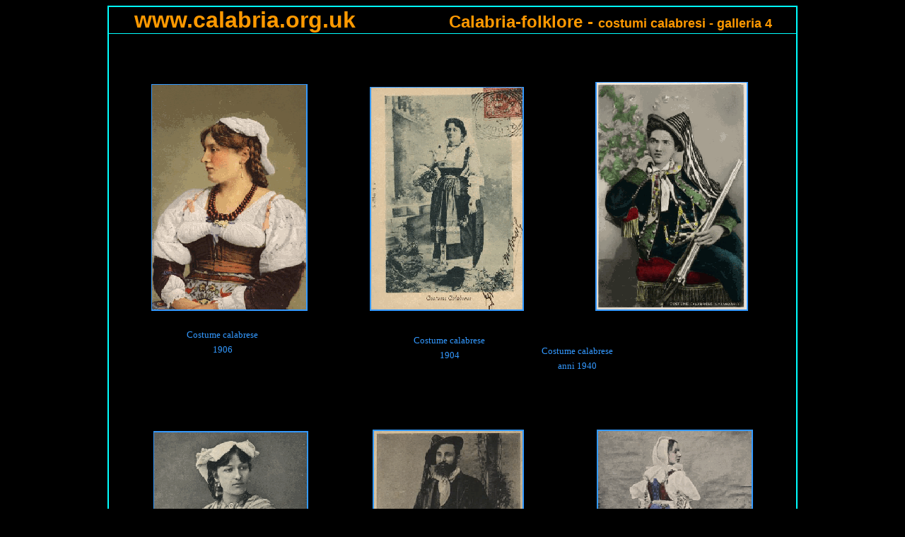

--- FILE ---
content_type: text/html
request_url: http://www.calabria.org.uk/calabria/folklore/costumi_calabresi/galleria4/costumi%C2%ADcalabresi4.htm
body_size: 2020
content:
<html>

<head>
<meta name="GENERATOR" content="Microsoft FrontPage 5.0">
<meta name="ProgId" content="FrontPage.Editor.Document">
<meta http-equiv="Content-Type" content="text/html; charset=windows-1252">
<link rel="stylesheet" href="../galleria1/barranera1.css">
<title>Calabria-Folklore-Costumi_calabresi-Galleria4</title>
<style fprolloverstyle>A:hover {color: #FF0000; text-decoration: underline; font-variant: small-caps; font-weight: bold}
</style>
</head>

<body link="#FF9900" vlink="#00FFFF" alink="#FF0000" bgcolor="#000000">

<div align="center">
  <center>
  <table border="2" cellpadding="0" style="border-collapse: collapse" bordercolor="#00FFFF" width="976" id="AutoNumber1" cellspacing="0">
    <tr>
      <td align="center">
      <p align="left"><b><font face="Arial" size="6" color="#FF9900">
      &nbsp;&nbsp;&nbsp; www.calabria.org.uk&nbsp;&nbsp;&nbsp;</font><font face="Arial" size="5" color="#FF9900">&nbsp;&nbsp;&nbsp;&nbsp;&nbsp;&nbsp;&nbsp;&nbsp;&nbsp;&nbsp;&nbsp;&nbsp;&nbsp;&nbsp; Calabria-folklore - </font>
      <font face="Arial" size="4" color="#FF9900">
      costumi calabresi - galleria 4</font></b></td>
    </tr>
    <tr>
      <td align="center" height="388">&nbsp;<p>&nbsp;</p>
      <p align="justify">&nbsp;&nbsp;&nbsp;&nbsp;&nbsp;&nbsp;&nbsp;&nbsp;&nbsp;&nbsp;&nbsp;&nbsp;&nbsp;&nbsp;&nbsp;<img src="img61.gif" border="0" width="221" height="322">&nbsp;&nbsp;&nbsp;&nbsp;&nbsp;&nbsp;&nbsp;&nbsp;&nbsp;&nbsp;&nbsp;&nbsp;&nbsp;&nbsp;&nbsp;&nbsp;&nbsp;&nbsp;&nbsp;&nbsp;&nbsp;
      <img src="img62.gif" border="0" width="219" height="318">&nbsp;&nbsp;&nbsp;&nbsp;&nbsp;&nbsp;&nbsp;&nbsp;&nbsp;&nbsp;&nbsp;&nbsp;&nbsp;&nbsp;&nbsp;&nbsp;&nbsp;&nbsp;&nbsp;&nbsp;&nbsp;&nbsp;&nbsp;&nbsp;
      <img src="img60.gif" border="0" width="216" height="325"></p>
      <table border="0" cellpadding="0" cellspacing="0" style="border-collapse: collapse; line-height: 100%" width="100%" id="AutoNumber4">
        <tr>
          <td width="33%">
          <p style="line-height: 100%; margin-top: 5; margin-bottom: 5" align="center">
          <font face="Verdana" color="#3399ff" size="2">Costume calabrese</font></p>
          <center><center>
          <p style="line-height: 100%; margin-top: 5; margin-bottom: 5">
          <font color="#3399ff" size="2" face="Verdana">1906</font><i><b><font face="Times New Roman" color="#3399ff" size="2"><br>
&nbsp;</font></b></i></p>
          </center></center></td>
          <td width="33%">
          <p align="center" style="margin-top: 5; margin-bottom: 5">
          <font color="#3399FF" face="Verdana" size="2">Costume calabrese</font></p>
          <p align="center" style="margin-top: 5; margin-bottom: 5">
          <font color="#3399FF" face="Verdana" size="2">1904</font></td>
          <td width="34%"><center>
          <center>
          <div id="layer4" style="z-index: 1; left: 712; width: 209; position: absolute; top: 484; height: 49">
            <p style="margin-top: 5; margin-bottom: 5">
            <font face="Verdana" color="#3399ff" size="2">Costume calabrese</font></p>
            <center><center>
            <p style="margin-top: 5; margin-bottom: 5">
            <font face="Verdana" color="#3399ff" size="2">anni 1940</font></p>
            </center></center>
          </div>
          <p style="margin-top: 5; margin-bottom: 5"><b><i><font face="Times New Roman" color="#3399ff" size="2"><br>
&nbsp;</font></i></b></p>
          </center></center></td>
        </tr>
      </table>
      <p>&nbsp;</p>
      <p>&nbsp;</p>
      <p align="justify"><font face="Times New Roman" color="#3399ff" size="2">
      <i><b>&nbsp;&nbsp;&nbsp;&nbsp;&nbsp;&nbsp;&nbsp;&nbsp;&nbsp;&nbsp;&nbsp;&nbsp;&nbsp;&nbsp;&nbsp;&nbsp;&nbsp;&nbsp;&nbsp; &nbsp;<img src="img63.gif" border="0" width="220" height="324">&nbsp;&nbsp;&nbsp;&nbsp;&nbsp;&nbsp;&nbsp;&nbsp;&nbsp;&nbsp;&nbsp;&nbsp;&nbsp;&nbsp;&nbsp;&nbsp;&nbsp;&nbsp;&nbsp;&nbsp;&nbsp;&nbsp;&nbsp;&nbsp;&nbsp;&nbsp;&nbsp;&nbsp;&nbsp;
      <img src="img64.gif" border="0" width="215" height="326">&nbsp;&nbsp;&nbsp;&nbsp;&nbsp;&nbsp;&nbsp;&nbsp;&nbsp;&nbsp;&nbsp;&nbsp;&nbsp;&nbsp;&nbsp;&nbsp;&nbsp;&nbsp;&nbsp;&nbsp;&nbsp;&nbsp;&nbsp;&nbsp;&nbsp;&nbsp;&nbsp;&nbsp;&nbsp;&nbsp;&nbsp;&nbsp;&nbsp;
      <img src="img65.gif" border="0" width="221" height="326">&nbsp; </b></i></font></p>
      <table border="0" cellpadding="0" cellspacing="0" style="border-collapse: collapse" width="100%" id="AutoNumber5">
        <tr>
          <td width="33%">
          <center>
          <p style="margin-top: 5; margin-bottom: 5">
          <font face="Verdana" color="#3399ff" size="2">Costume calabrese</font></p>
          <center>
          <p style="margin-top: 5; margin-bottom: 5">
          <font face="Verdana" color="#3399ff" size="2">1903</font></p>
          </center></center></td>
          <td width="33%"><center>
          <center>
          <p style="line-height: 100%; margin-top: 5; margin-bottom: 5">
          <font face="Verdana" color="#3399ff" size="2">Costume 
          calabrese:Cosenza</font></p>
          <p style="line-height: 100%; margin-top: 5; margin-bottom: 5">
          <font color="#3399ff" size="2" face="Verdana">anni 1920</font></p>
          </center></center></td>
          <td width="34%"><center>
          <p style="margin-top: 5; margin-bottom: 5">
          <font face="Verdana" color="#3399ff" size="2">Costume calabrese:Morano 
          (CS)</font></p>
          <center>
          <p style="margin-top: 5; margin-bottom: 5">
          <font face="Verdana" color="#3399ff" size="2">Abito da sposa</font></p>
          <center>
          <p style="margin-top: 5; margin-bottom: 5">
          <font face="Verdana" color="#3399ff" size="2">1905</font></p>
          </center></center></center></td>
        </tr>
      </table>
      <p>&nbsp;</p>
      <p><b><font color="#FF9900" face="Verdana">
      <a href="../costumi_calabresi.htm" style="text-decoration: none">Home</a>&nbsp;&nbsp;&nbsp; 
      <a href="../galleria1/costumi­calabresi1.htm" style="text-decoration: none">1</a>&nbsp;&nbsp; 
      <a href="../galleria2/costumi­calabresi2.htm" style="text-decoration: none">2</a>&nbsp;&nbsp; 
      <a href="../galleria3/costumi­calabresi3.htm" style="text-decoration: none">3</a>&nbsp;&nbsp; 4&nbsp;&nbsp; 
      <a href="../galleria5/costumi­calabresi5.htm" style="text-decoration: none">5</a>&nbsp;&nbsp; 
      <a href="../galleria6/costumi­calabresi6.htm" style="text-decoration: none">6</a>&nbsp;&nbsp; 
      <a href="../galleria7/costumi­calabresi7.htm" style="text-decoration: none">7</a>&nbsp;&nbsp; 
      <a href="../galleria8/costumi­calabresi8.htm" style="text-decoration: none">8</a>&nbsp;&nbsp; 
      <a href="../galleria9/costumi­calabresi9.htm" style="text-decoration: none">9</a>&nbsp;&nbsp; 
      <a href="../galleria10/costumi­calabresi10.htm" style="text-decoration: none">10</a>&nbsp;&nbsp; 
      <a href="../galleria11/costumi­calabresi11.htm" style="text-decoration: none">11</a>&nbsp;&nbsp; 
      <a href="../galleria12/costumi­calabresi12.htm" style="text-decoration: none">12</a>&nbsp;&nbsp; 
      <a href="../galleria13/costumi­calabresi13.htm" style="text-decoration: none">13</a>&nbsp;&nbsp; 
      <a href="../galleria14/costumi­calabresi14.htm" style="text-decoration: none">14</a>&nbsp;&nbsp; 
      <a href="../galleria15/costumi­calabresi15.htm" style="text-decoration: none">15</a>&nbsp;&nbsp; 
      <a href="../galleria16/costumi­calabresi16.htm" style="text-decoration: none">16</a>&nbsp; </font></b></p>
      <p><font face="Verdana" color="#3399FF" size="2">&nbsp;&nbsp;&nbsp;&nbsp;&nbsp;&nbsp;&nbsp;&nbsp;&nbsp;&nbsp;&nbsp; Collezione: Prof. Ing. 
      Francesco Bruni - Miglierina (Catanzaro)</font></p>
      <p>&nbsp;</td>
    </tr>
  </table>
  </center>
</div>
<div align="center">
  <center>
  <table border="0" cellpadding="2" style="border-collapse: collapse" bordercolor="#111111" width="976" id="AutoNumber2">
    <tr>
      <td width="94" align="center"><b>
      <font face="Arial" size="2" color="#FF9900">
      <a href="../../../../index.htm" style="text-decoration: none">index</a></font></b></td>
      <td align="center" width="94"><b>
      <font face="Arial" size="2" color="#FF9900">
      <a href="../../../Calabriahome/calabria-home.htm" style="text-decoration: none">home</a></font></b></td>
      <td align="center" width="94"><b>
      <font face="Arial" size="2" color="#FF9900">
      <a href="../../../geografia/calabriageografia.htm" style="text-decoration: none">geografia</a></font></b></td>
      <td align="center" width="94"><b>
      <font face="Arial" size="2" color="#FF9900">
      <a href="../../../storia/calabriastoria.htm" style="text-decoration: none">storia</a></font></b></td>
      <td align="center" width="94" nowrap><b>
      <font face="Arial" size="2" color="#FF9900">
      <a href="../../../arte-cultura/calabriaarte_e_cultura.htm" style="text-decoration: none">arte e cultura</a></font></b></td>
      <td align="center" width="94"><b>
      <font face="Arial" size="2" color="#FF9900">
      <a href="../../../turismo/calabriaturismo.htm" style="text-decoration: none">turismo</a></font></b></td>
      <td align="center" width="94"><b>
      <font face="Arial" size="2" color="#FF9900">
      <a href="../../../musei/calabriamusei.htm" style="text-decoration: none">musei</a></font></b></td>
      <td align="center" width="94"><b>
      <font face="Arial" size="2" color="#FF9900">
      <a href="../../calabriafolklore.htm" style="text-decoration: none">folklore</a></font></b></td>
      <td align="center" width="94"><b>
      <font face="Arial" size="2" color="#FF9900">
      <a href="../../../gastronomia/calabriagastronomia.htm" style="text-decoration: none">gastronomia</a></font></b></td>
      <td width="94" align="center"><b>
      <font face="Arial" size="2" color="#FF9900">
      <a href="../../../ambiente/calabriaambiente.htm" style="text-decoration: none">ambiente</a></font></b></td>
    </tr>
    <tr>
      <td align="center" width="94"><b>
      <font face="Arial" size="2" color="#FF9900">
      <a href="../../../industria/calabriaindustria.htm" style="text-decoration: none">industria</a></font></b></td>
      <td align="center" width="94"><b>
      <font face="Arial" size="2" color="#FF9900">
      <a href="../../../artigianato/calabriaartigianato.htm" style="text-decoration: none">artigianato</a></font></b></td>
      <td align="center" width="94"><b>
      <font face="Arial" size="2" color="#FF9900">
      <a href="../../../commercio/calabriacommercio.htm" style="text-decoration: none">commercio</a></font></b></td>
      <td align="center" width="94"><b>
      <font face="Arial" size="2" color="#FF9900">
      <a href="../../../salute/calabriasalute.htm" style="text-decoration: none">salute</a></font></b></td>
      <td align="center" width="94"><b>
      <font face="Arial" size="2" color="#FF9900">
      <a href="../../../natura/calabrianatura.htm" style="text-decoration: none">natura</a></font></b></td>
      <td align="center" width="94"><b><font face="Arial" size="2">
      <a href="../../../pubblicita/calabriapubblicita.htm" style="text-decoration: none">pubblicità</a></font></b></td>
      <td align="center"><b><font face="Arial" size="2">
      <a href="../../../servizi/calabriaservizi.htm" style="text-decoration: none">servizi</a></font></b></td>
      <td align="center" width="94"><b>
      <font face="Arial" size="2" color="#FF9900">
      <a href="../../../contatti/calabriacontatti.htm" style="text-decoration: none">contatti</a></font></b></td>
      <td align="center" width="94"><b>
      <font face="Arial" size="2" color="#FF9900">
      <a href="../../../links/calabrialinks.htm" style="text-decoration: none">links</a></font></b></td>
      <td align="center" width="94"><b>
      <font face="Arial" size="2" color="#FF9900">
      <a href="../../../mail/calabria_email.htm" style="text-decoration: none">e-mail</a></font></b></td>
    </tr>
  </table>
  </center>
</div>
<div align="center">
  <center>
  <table border="0" cellpadding="2" style="border-collapse: collapse" bordercolor="#111111" width="976" id="AutoNumber3">
    <tr>
      <td>&nbsp;</td>
      <td>&nbsp;</td>
      <td>&nbsp;</td>
      <td>&nbsp;</td>
      <td>&nbsp;</td>
    </tr>
    <tr>
      <td align="center" width="190"><b>
      <font face="Arial" size="4" color="#00FFFF">
      <a href="../../../../province/catanzaro/catanzaro.htm/calabriacatanzaro.htm" style="text-decoration: none">Catanzaro</a></font></b></td>
      <td align="center" width="190"><b>
      <font face="Arial" size="4" color="#00FFFF">
      <a href="../../../../province/cosenza/cosenza.htm/calabriacosenza.htm" style="text-decoration: none">Cosenza</a></font></b></td>
      <td align="center" width="190"><b>
      <font face="Arial" size="4" color="#00FFFF">
      <a href="../../../../province/crotone/crotone.htm/calabriacrotone.htm" style="text-decoration: none">Crotone</a></font></b></td>
      <td align="center" width="190"><b>
      <font face="Arial" size="4" color="#00FFFF">
      <a href="../../../../province/reggio/reggiocalabria.htm/calabriareggio_calabria.htm" style="text-decoration: none">Reggio Calabria</a></font></b></td>
      <td align="center" width="190"><b>
      <font face="Arial" size="4" color="#00FFFF">
      <a href="../../../../province/vibo/vibo%20valentia.htm/calabriavibo_valentia.htm" style="text-decoration: none">Vibo Valentia</a></font></b></td>
    </tr>
  </table>
  </center>
</div>

<p>&nbsp;</p>

</body>

</html>